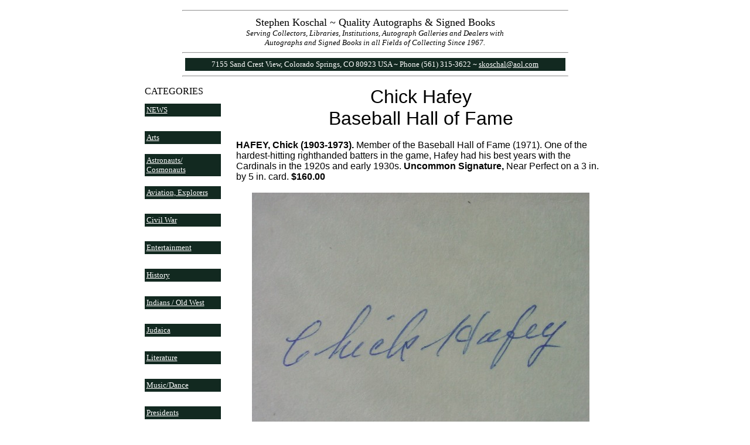

--- FILE ---
content_type: text/html
request_url: https://stephenkoschal.com/hafey_chick_sig.html
body_size: 2911
content:
<HTML>
<HEAD>
  <META NAME="GENERATOR" CONTENT="Adobe PageMill 3.0 Win">
  <META NAME="description" CONTENT="Buying and selling rare, historical, and quality autographs, manuscripts, signed books, 
letters, signatures, signed photos, and documents signed by authors, vintage Hollywood actors, Judaica, presidents, Pulitzer prize winners, 
Nobel Laureates, founding fathers, astronauts, generals, Civil War leaders, Supreme Court Justices, signers of the Declaration of Independence, artists,
literary personalities and notable writers, the field of aviation and exploration, undesirables and infamous personalities, world leaders, 
and historical personalities in the field of collecting to collector's of autographs.">
  <META NAME="keywords" CONTENT="Autographs, historical autographs, rare autographs, vintage autographs, ALS, ANS, DS, SIG, SP, signed books
signatures, signed documents, collectibles, historical collectibles, history, Judaica, Jewish leaders, Supreme Court, militaria, military autographs,
sports autographs, baseball autographs, signed photos, photograph signed,
autograph letter signed, typed letter signed, document signed, autographed note signed,
golf autographs, autograph dealers, dealer, autograph hobby, autograph collecting, historical memorabilia, sports cards, 
aviation, space exploration, literature, authors, vintage Hollywood, World War II,
Civil War, revolutionary war, military history">
  <TITLE>Stephen Koschal, Autograph Authenticator, Quality Historical Autographs and Signed Books Bought and Sold</TITLE>
</HEAD>
<BODY BGCOLOR="#ffffff" LINK="#ffffff" VLINK="#999999">

<P>              <CENTER><TABLE WIDTH="659" BORDER="0" CELLSPACING="0" CELLPADDING="0"
HEIGHT="107">
  <TR>
    <TD WIDTH="100%" VALIGN="TOP" HEIGHT="106">
      <DL>
        <DT><CENTER><FONT SIZE="+1" FACE="Verdana"><HR>Stephen Koschal
        ~ Quality Autographs &amp; Signed Books</FONT></CENTER>
        <DT><CENTER><I><FONT SIZE="-1" FACE="Verdana">Serving Collectors,
        Libraries, Institutions, Autograph Galleries and Dealers with</FONT></I></CENTER>
        <DT><CENTER><I><FONT SIZE="-1" FACE="Verdana">Autographs and
        Signed Books in all Fields of Collecting Since 1967.</FONT></I></CENTER>
        <DT><CENTER><FONT FACE="Verdana"><HR></FONT><TABLE WIDTH="649"
        BORDER="0" CELLSPACING="0" CELLPADDING="3">
          <TR>
            <TD WIDTH="100%" BGCOLOR="#122920">
              <P><CENTER><FONT COLOR="#ffffff" SIZE="-1" FACE="Verdana">7155 Sand Crest View, Colorado Springs, CO 80923 USA ~ Phone (561) 315-3622 ~ </FONT><FONT
               SIZE="-1" FACE="Verdana"><A HREF="mailto:skoschal@aol.com">skoschal@aol.com</A></FONT></CENTER></TD>
          </TR>
        </TABLE><FONT FACE="Verdana"><HR></FONT></CENTER>
      </DL>
    </TD>
  </TR>
</TABLE><TABLE WIDTH="787" BORDER="0" CELLSPACING="0" CELLPADDING="0"
HEIGHT="707">
  <TR>
    <TD WIDTH="150" VALIGN="TOP" HEIGHT="706"><FONT FACE="Verdana">CATEGORIES<BR>
      </FONT><TABLE WIDTH="156" BORDER="0" CELLSPACING="0" CELLPADDING="0"
      HEIGHT="1147">
        <TR>
          <TD HEIGHT="47"><TABLE WIDTH="130" BORDER="0" CELLSPACING="0"
            CELLPADDING="3">
            <TR>
              <TD WIDTH="100%" BGCOLOR="#122920"><FONT SIZE="-1" FACE="Verdana"><A
                  HREF="news.html">NEWS</A></FONT></TD>
            </TR>
          </TABLE></TD>
        </TR>
        <TR>
          <TD WIDTH="129" HEIGHT="47"><TABLE WIDTH="130" BORDER="0" CELLSPACING="0"
            CELLPADDING="3">
              <TR>
                <TD WIDTH="100%" BGCOLOR="#122920"><FONT SIZE="-1" FACE="Verdana"><A
                  HREF="arts.html">Arts</A></FONT></TD> 
              </TR>
            </TABLE></TD>
        </TR>
        <TR>
          <TD HEIGHT="47"><TABLE WIDTH="130" BORDER="0" CELLSPACING="0"
            CELLPADDING="3">
            <TR>
              <TD WIDTH="100%" BGCOLOR="#122920"><FONT SIZE="-1" FACE="Verdana"><A
                  HREF="astronauts.html">Astronauts/<br>
                Cosmonauts</A></FONT></TD>
            </TR>
          </TABLE></TD>
        </TR>
        <TR>
          <TD WIDTH="129" HEIGHT="47"><TABLE WIDTH="130" BORDER="0" CELLSPACING="0"
            CELLPADDING="3">
            <TR>
              <TD WIDTH="100%" BGCOLOR="#122920"><FONT SIZE="-1" FACE="Verdana"><A
                  HREF="aviation.html">Aviation, Explorers</A></FONT></TD>
            </TR>
          </TABLE></TD>
        </TR>
        <TR>
          <TD WIDTH="129" HEIGHT="47"><TABLE WIDTH="130" BORDER="0" CELLSPACING="0"
            CELLPADDING="3">
              <TR>
                <TD WIDTH="100%" BGCOLOR="#122920"><FONT SIZE="-1" FACE="Verdana"><A
                  HREF="civilwar.html">Civil War</A></FONT></TD> 
              </TR>
            </TABLE></TD>
        </TR>
        <TR>
          <TD WIDTH="129" HEIGHT="47"><TABLE WIDTH="130" BORDER="0" CELLSPACING="0"
            CELLPADDING="3">
              <TR>
                <TD WIDTH="100%" BGCOLOR="#122920"><FONT SIZE="-1" FACE="Verdana"><A
                  HREF="entertainment.html">Entertainment</A></FONT></TD> 
              </TR>
            </TABLE></TD>
        </TR>
        <TR>
          <TD WIDTH="129" HEIGHT="47"><TABLE WIDTH="130" BORDER="0" CELLSPACING="0"
            CELLPADDING="3">
              <TR>
                <TD WIDTH="100%" BGCOLOR="#122920"><FONT SIZE="-1" FACE="Verdana"><A
                  HREF="history.html">History</A></FONT></TD> 
              </TR>
            </TABLE></TD>
        </TR>
        <TR>
          <TD HEIGHT="47"><TABLE WIDTH="130" BORDER="0" CELLSPACING="0"
            CELLPADDING="3">
            <TR>
              <TD WIDTH="100%" BGCOLOR="#122920"><FONT SIZE="-1" FACE="Verdana"><A
                  HREF="indiansOldWest.html">Indians / Old West</A></FONT></TD>
            </TR>
          </TABLE></TD>
        </TR>
        <TR>
          <TD WIDTH="129" HEIGHT="47"><TABLE WIDTH="130" BORDER="0" CELLSPACING="0"
            CELLPADDING="3">
              <TR>
                <TD WIDTH="100%" BGCOLOR="#122920"><FONT SIZE="-1" FACE="Verdana"><A
                  HREF="judaica.html">Judaica</A></FONT></TD> 
              </TR>
            </TABLE></TD>
        </TR>
        <TR>
          <TD WIDTH="129" HEIGHT="47"><TABLE WIDTH="130" BORDER="0" CELLSPACING="0"
            CELLPADDING="3">
              <TR>
                <TD WIDTH="100%" BGCOLOR="#122920"><FONT SIZE="-1" FACE="Verdana"><A
                  HREF="literature.html">Literature</A></FONT></TD> 
              </TR>
            </TABLE></TD>
        </TR>
        <TR>
          <TD WIDTH="129" HEIGHT="47"><TABLE WIDTH="130" BORDER="0" CELLSPACING="0"
            CELLPADDING="3">
              <TR>
                <TD WIDTH="100%" BGCOLOR="#122920"><FONT SIZE="-1" FACE="Verdana"><A
                  HREF="music.html">Music/Dance</A></FONT></TD> 
              </TR>
            </TABLE></TD>
        </TR>
        <TR>
          <TD WIDTH="129" HEIGHT="47"><TABLE WIDTH="130" BORDER="0" CELLSPACING="0"
            CELLPADDING="3">
              <TR>
                <TD WIDTH="100%" BGCOLOR="#122920"><FONT SIZE="-1" FACE="Verdana"><A
                  HREF="presidents.html">Presidents</A></FONT></TD> 
              </TR>
            </TABLE></TD>
        </TR>
        <TR>
          <TD HEIGHT="59"><TABLE WIDTH="130" BORDER="0" CELLSPACING="0"
            CELLPADDING="3">
            <TR>
              <TD WIDTH="100%" BGCOLOR="#122920"><FONT SIZE="-1" FACE="Verdana"><A
                  HREF="relicCards.html">Relic Cards</A></FONT></TD>
            </TR>
          </TABLE></TD>
        </TR>
        <TR>
          <TD HEIGHT="59"><TABLE WIDTH="130" BORDER="0" CELLSPACING="0"
            CELLPADDING="3">
            <TR>
              <TD WIDTH="100%" BGCOLOR="#122920"><FONT SIZE="-1" FACE="Verdana"><A
                  HREF="royalty.html">Royalty</A></FONT></TD>
            </TR>
          </TABLE></TD>
        </TR>
        <TR>
          <TD WIDTH="129" HEIGHT="59"><TABLE WIDTH="130" BORDER="0" CELLSPACING="0"
            CELLPADDING="3">
              <TR>
                <TD WIDTH="100%" BGCOLOR="#122920"><FONT SIZE="-1" FACE="Verdana"><A
                  HREF="science.html">Science</A></FONT><FONT COLOR="#ffffff" SIZE="-1"
                   FACE="Verdana">,</FONT><FONT SIZE="-1" FACE="Verdana"> <A HREF="science.html">Business
                  &amp; Invention</A></FONT></TD> 
              </TR>
            </TABLE></TD>
        </TR>
        <TR>
          <TD WIDTH="129" HEIGHT="59"><TABLE WIDTH="130" BORDER="0" CELLSPACING="0"
            CELLPADDING="3">
              <TR>
                <TD WIDTH="100%" BGCOLOR="#122920"><FONT SIZE="-1" FACE="Verdana"><A
                  HREF="signedbooks.html">Signed Books</A></FONT></TD> 
              </TR>
            </TABLE></TD>
        </TR>
        <TR>
          <TD WIDTH="129" HEIGHT="47"><TABLE WIDTH="130" BORDER="0" CELLSPACING="0"
            CELLPADDING="3">
              <TR>
                <TD WIDTH="100%" BGCOLOR="#122920"><FONT SIZE="-1" FACE="Verdana"><A
                  HREF="sports.html">Sports</A></FONT></TD> 
              </TR>
            </TABLE></TD>
        </TR>
        <TR>
          <TD WIDTH="129" HEIGHT="48"><TABLE WIDTH="130" BORDER="0" CELLSPACING="0"
            CELLPADDING="3">
              <TR>
                <TD WIDTH="100%" BGCOLOR="#122920"><FONT SIZE="-1" FACE="Verdana"><A
                  HREF="undesirables.html">Undesirables</A></FONT></TD> 
              </TR>
            </TABLE></TD>
        </TR>
        <TR>
          <TD WIDTH="129" HEIGHT="48"><TABLE WIDTH="130" BORDER="0" CELLSPACING="0"
            CELLPADDING="3">
              <TR>
                <TD WIDTH="100%" BGCOLOR="#122920"><FONT SIZE="-1" FACE="Verdana"><A
                  HREF="worldleaders.html">World Leaders</A></FONT></TD> 
              </TR>
            </TABLE></TD>
        </TR>
        <TR>
          <TD WIDTH="129" HEIGHT="59"><TABLE WIDTH="130" BORDER="0" CELLSPACING="0"
            CELLPADDING="3">
              <TR>
                <TD WIDTH="100%" BGCOLOR="#122920"><FONT SIZE="-1" FACE="Verdana"><A
                  HREF="authentication.html">Authentication Services</A></FONT></TD> 
              </TR>
            </TABLE></TD>
        </TR>
        <TR>
          <TD WIDTH="129" HEIGHT="48"><TABLE WIDTH="130" BORDER="0" CELLSPACING="0"
            CELLPADDING="3">
              <TR>
                <TD WIDTH="100%" BGCOLOR="#122920"><FONT SIZE="-1" FACE="Verdana"><A
                  HREF="profile.html">Profile</A></FONT></TD> 
              </TR>
            </TABLE></TD>
        </TR>
        <TR>
          <TD WIDTH="129" HEIGHT="48"><TABLE WIDTH="130" BORDER="0" CELLSPACING="0"
            CELLPADDING="3">
              <TR>
                <TD WIDTH="100%" BGCOLOR="#122920"><FONT SIZE="-1" FACE="Verdana"><A
                  HREF="contact.html">Contact</A></FONT></TD> 
              </TR>
            </TABLE></TD>
        </TR>
        <TR>
          <TD WIDTH="129" HEIGHT="49"><TABLE WIDTH="130" BORDER="0" CELLSPACING="0"
            CELLPADDING="3">
              <TR>
                <TD WIDTH="100%" BGCOLOR="#122920"><FONT SIZE="-1" FACE="Verdana"><A
                  HREF="index.htm">Home</A></FONT></TD> 
              </TR>
            </TABLE></TD>
        </TR>
      </TABLE></TD>
    <TD HEIGHT="706" VALIGN="TOP" WIDTH="955">
      <DL>
        <DT><CENTER><FONT SIZE="+3" FACE="Arial">Chick Hafey</FONT></CENTER>
        <DT><CENTER><FONT SIZE="+3" FACE="Arial">Baseball Hall of Fame</FONT></CENTER>
        <DT>&nbsp;
        <DT><B><FONT FACE="Arial">HAFEY, Chick (1903-1973).</FONT></B><FONT
         FACE="Arial"> Member of the Baseball Hall of Fame (1971). One
        of the hardest-hitting righthanded batters in the game, Hafey
        had his best years with the Cardinals in the 1920s and early
        1930s. <B>Uncommon Signature,</B> Near Perfect<B> </B>on a 3
        in. by 5 in. card. <B>$160.00</B></FONT>
        <DT><CENTER><FONT FACE="Arial"><BR>
        <B><IMG SRC="hafey_chick_sig.jpg" WIDTH="576" HEIGHT="432" ALIGN="BOTTOM"
        BORDER="0" NATURALSIZEFLAG="3"></B></FONT></CENTER>
      </DL>
    </TD>
  </TR>
</TABLE></CENTER></P>

<P><CENTER><TABLE WIDTH="659" BORDER="0" CELLSPACING="0" CELLPADDING="0"
HEIGHT="107">
  <TR>
    <TD WIDTH="100%" VALIGN="TOP" HEIGHT="106">
      <DL>
        <DT><CENTER><FONT SIZE="+1" FACE="Verdana"><HR>Stephen Koschal
        ~ Quality Autographs &amp; Signed Books</FONT></CENTER>
        <DT><CENTER><I><FONT SIZE="-1" FACE="Verdana">Serving Collectors,
        Libraries, Institutions, Autograph Galleries and Dealers with</FONT></I></CENTER>
        <DT><CENTER><I><FONT SIZE="-1" FACE="Verdana">Autographs and
        Signed Books in all Fields of Collecting Since 1967.</FONT></I></CENTER>
        <DT><CENTER><FONT FACE="Verdana"><HR></FONT><TABLE WIDTH="649"
        BORDER="0" CELLSPACING="0" CELLPADDING="3">
          <TR>
            <TD WIDTH="100%" BGCOLOR="#122920">
              <P><CENTER><FONT COLOR="#ffffff" SIZE="-1" FACE="Verdana">7155 Sand Crest View, Colorado Springs, CO 80923 USA ~ Phone (561) 315-3622 ~ </FONT><FONT
               SIZE="-1" FACE="Verdana"><A HREF="mailto:skoschal@aol.com">skoschal@aol.com</A></FONT></CENTER></TD>
          </TR>
        </TABLE><FONT FACE="Verdana"><HR></FONT></CENTER>
      </DL>
    </TD>
  </TR>
</TABLE></CENTER>

</BODY>
</HTML>
